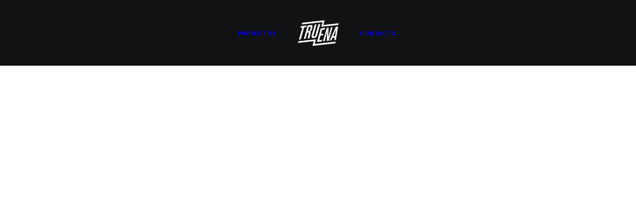

--- FILE ---
content_type: text/html; charset=utf-8
request_url: https://www.google.com/recaptcha/api2/anchor?ar=1&k=6LdpY8oUAAAAAI09zZJ9na-kJZjgWirvobqRyc4b&co=aHR0cHM6Ly90cnVlbmFlc3R1ZGlvLmNvbTo0NDM.&hl=en&v=PoyoqOPhxBO7pBk68S4YbpHZ&size=invisible&anchor-ms=20000&execute-ms=30000&cb=o5o75iwjlgcx
body_size: 48614
content:
<!DOCTYPE HTML><html dir="ltr" lang="en"><head><meta http-equiv="Content-Type" content="text/html; charset=UTF-8">
<meta http-equiv="X-UA-Compatible" content="IE=edge">
<title>reCAPTCHA</title>
<style type="text/css">
/* cyrillic-ext */
@font-face {
  font-family: 'Roboto';
  font-style: normal;
  font-weight: 400;
  font-stretch: 100%;
  src: url(//fonts.gstatic.com/s/roboto/v48/KFO7CnqEu92Fr1ME7kSn66aGLdTylUAMa3GUBHMdazTgWw.woff2) format('woff2');
  unicode-range: U+0460-052F, U+1C80-1C8A, U+20B4, U+2DE0-2DFF, U+A640-A69F, U+FE2E-FE2F;
}
/* cyrillic */
@font-face {
  font-family: 'Roboto';
  font-style: normal;
  font-weight: 400;
  font-stretch: 100%;
  src: url(//fonts.gstatic.com/s/roboto/v48/KFO7CnqEu92Fr1ME7kSn66aGLdTylUAMa3iUBHMdazTgWw.woff2) format('woff2');
  unicode-range: U+0301, U+0400-045F, U+0490-0491, U+04B0-04B1, U+2116;
}
/* greek-ext */
@font-face {
  font-family: 'Roboto';
  font-style: normal;
  font-weight: 400;
  font-stretch: 100%;
  src: url(//fonts.gstatic.com/s/roboto/v48/KFO7CnqEu92Fr1ME7kSn66aGLdTylUAMa3CUBHMdazTgWw.woff2) format('woff2');
  unicode-range: U+1F00-1FFF;
}
/* greek */
@font-face {
  font-family: 'Roboto';
  font-style: normal;
  font-weight: 400;
  font-stretch: 100%;
  src: url(//fonts.gstatic.com/s/roboto/v48/KFO7CnqEu92Fr1ME7kSn66aGLdTylUAMa3-UBHMdazTgWw.woff2) format('woff2');
  unicode-range: U+0370-0377, U+037A-037F, U+0384-038A, U+038C, U+038E-03A1, U+03A3-03FF;
}
/* math */
@font-face {
  font-family: 'Roboto';
  font-style: normal;
  font-weight: 400;
  font-stretch: 100%;
  src: url(//fonts.gstatic.com/s/roboto/v48/KFO7CnqEu92Fr1ME7kSn66aGLdTylUAMawCUBHMdazTgWw.woff2) format('woff2');
  unicode-range: U+0302-0303, U+0305, U+0307-0308, U+0310, U+0312, U+0315, U+031A, U+0326-0327, U+032C, U+032F-0330, U+0332-0333, U+0338, U+033A, U+0346, U+034D, U+0391-03A1, U+03A3-03A9, U+03B1-03C9, U+03D1, U+03D5-03D6, U+03F0-03F1, U+03F4-03F5, U+2016-2017, U+2034-2038, U+203C, U+2040, U+2043, U+2047, U+2050, U+2057, U+205F, U+2070-2071, U+2074-208E, U+2090-209C, U+20D0-20DC, U+20E1, U+20E5-20EF, U+2100-2112, U+2114-2115, U+2117-2121, U+2123-214F, U+2190, U+2192, U+2194-21AE, U+21B0-21E5, U+21F1-21F2, U+21F4-2211, U+2213-2214, U+2216-22FF, U+2308-230B, U+2310, U+2319, U+231C-2321, U+2336-237A, U+237C, U+2395, U+239B-23B7, U+23D0, U+23DC-23E1, U+2474-2475, U+25AF, U+25B3, U+25B7, U+25BD, U+25C1, U+25CA, U+25CC, U+25FB, U+266D-266F, U+27C0-27FF, U+2900-2AFF, U+2B0E-2B11, U+2B30-2B4C, U+2BFE, U+3030, U+FF5B, U+FF5D, U+1D400-1D7FF, U+1EE00-1EEFF;
}
/* symbols */
@font-face {
  font-family: 'Roboto';
  font-style: normal;
  font-weight: 400;
  font-stretch: 100%;
  src: url(//fonts.gstatic.com/s/roboto/v48/KFO7CnqEu92Fr1ME7kSn66aGLdTylUAMaxKUBHMdazTgWw.woff2) format('woff2');
  unicode-range: U+0001-000C, U+000E-001F, U+007F-009F, U+20DD-20E0, U+20E2-20E4, U+2150-218F, U+2190, U+2192, U+2194-2199, U+21AF, U+21E6-21F0, U+21F3, U+2218-2219, U+2299, U+22C4-22C6, U+2300-243F, U+2440-244A, U+2460-24FF, U+25A0-27BF, U+2800-28FF, U+2921-2922, U+2981, U+29BF, U+29EB, U+2B00-2BFF, U+4DC0-4DFF, U+FFF9-FFFB, U+10140-1018E, U+10190-1019C, U+101A0, U+101D0-101FD, U+102E0-102FB, U+10E60-10E7E, U+1D2C0-1D2D3, U+1D2E0-1D37F, U+1F000-1F0FF, U+1F100-1F1AD, U+1F1E6-1F1FF, U+1F30D-1F30F, U+1F315, U+1F31C, U+1F31E, U+1F320-1F32C, U+1F336, U+1F378, U+1F37D, U+1F382, U+1F393-1F39F, U+1F3A7-1F3A8, U+1F3AC-1F3AF, U+1F3C2, U+1F3C4-1F3C6, U+1F3CA-1F3CE, U+1F3D4-1F3E0, U+1F3ED, U+1F3F1-1F3F3, U+1F3F5-1F3F7, U+1F408, U+1F415, U+1F41F, U+1F426, U+1F43F, U+1F441-1F442, U+1F444, U+1F446-1F449, U+1F44C-1F44E, U+1F453, U+1F46A, U+1F47D, U+1F4A3, U+1F4B0, U+1F4B3, U+1F4B9, U+1F4BB, U+1F4BF, U+1F4C8-1F4CB, U+1F4D6, U+1F4DA, U+1F4DF, U+1F4E3-1F4E6, U+1F4EA-1F4ED, U+1F4F7, U+1F4F9-1F4FB, U+1F4FD-1F4FE, U+1F503, U+1F507-1F50B, U+1F50D, U+1F512-1F513, U+1F53E-1F54A, U+1F54F-1F5FA, U+1F610, U+1F650-1F67F, U+1F687, U+1F68D, U+1F691, U+1F694, U+1F698, U+1F6AD, U+1F6B2, U+1F6B9-1F6BA, U+1F6BC, U+1F6C6-1F6CF, U+1F6D3-1F6D7, U+1F6E0-1F6EA, U+1F6F0-1F6F3, U+1F6F7-1F6FC, U+1F700-1F7FF, U+1F800-1F80B, U+1F810-1F847, U+1F850-1F859, U+1F860-1F887, U+1F890-1F8AD, U+1F8B0-1F8BB, U+1F8C0-1F8C1, U+1F900-1F90B, U+1F93B, U+1F946, U+1F984, U+1F996, U+1F9E9, U+1FA00-1FA6F, U+1FA70-1FA7C, U+1FA80-1FA89, U+1FA8F-1FAC6, U+1FACE-1FADC, U+1FADF-1FAE9, U+1FAF0-1FAF8, U+1FB00-1FBFF;
}
/* vietnamese */
@font-face {
  font-family: 'Roboto';
  font-style: normal;
  font-weight: 400;
  font-stretch: 100%;
  src: url(//fonts.gstatic.com/s/roboto/v48/KFO7CnqEu92Fr1ME7kSn66aGLdTylUAMa3OUBHMdazTgWw.woff2) format('woff2');
  unicode-range: U+0102-0103, U+0110-0111, U+0128-0129, U+0168-0169, U+01A0-01A1, U+01AF-01B0, U+0300-0301, U+0303-0304, U+0308-0309, U+0323, U+0329, U+1EA0-1EF9, U+20AB;
}
/* latin-ext */
@font-face {
  font-family: 'Roboto';
  font-style: normal;
  font-weight: 400;
  font-stretch: 100%;
  src: url(//fonts.gstatic.com/s/roboto/v48/KFO7CnqEu92Fr1ME7kSn66aGLdTylUAMa3KUBHMdazTgWw.woff2) format('woff2');
  unicode-range: U+0100-02BA, U+02BD-02C5, U+02C7-02CC, U+02CE-02D7, U+02DD-02FF, U+0304, U+0308, U+0329, U+1D00-1DBF, U+1E00-1E9F, U+1EF2-1EFF, U+2020, U+20A0-20AB, U+20AD-20C0, U+2113, U+2C60-2C7F, U+A720-A7FF;
}
/* latin */
@font-face {
  font-family: 'Roboto';
  font-style: normal;
  font-weight: 400;
  font-stretch: 100%;
  src: url(//fonts.gstatic.com/s/roboto/v48/KFO7CnqEu92Fr1ME7kSn66aGLdTylUAMa3yUBHMdazQ.woff2) format('woff2');
  unicode-range: U+0000-00FF, U+0131, U+0152-0153, U+02BB-02BC, U+02C6, U+02DA, U+02DC, U+0304, U+0308, U+0329, U+2000-206F, U+20AC, U+2122, U+2191, U+2193, U+2212, U+2215, U+FEFF, U+FFFD;
}
/* cyrillic-ext */
@font-face {
  font-family: 'Roboto';
  font-style: normal;
  font-weight: 500;
  font-stretch: 100%;
  src: url(//fonts.gstatic.com/s/roboto/v48/KFO7CnqEu92Fr1ME7kSn66aGLdTylUAMa3GUBHMdazTgWw.woff2) format('woff2');
  unicode-range: U+0460-052F, U+1C80-1C8A, U+20B4, U+2DE0-2DFF, U+A640-A69F, U+FE2E-FE2F;
}
/* cyrillic */
@font-face {
  font-family: 'Roboto';
  font-style: normal;
  font-weight: 500;
  font-stretch: 100%;
  src: url(//fonts.gstatic.com/s/roboto/v48/KFO7CnqEu92Fr1ME7kSn66aGLdTylUAMa3iUBHMdazTgWw.woff2) format('woff2');
  unicode-range: U+0301, U+0400-045F, U+0490-0491, U+04B0-04B1, U+2116;
}
/* greek-ext */
@font-face {
  font-family: 'Roboto';
  font-style: normal;
  font-weight: 500;
  font-stretch: 100%;
  src: url(//fonts.gstatic.com/s/roboto/v48/KFO7CnqEu92Fr1ME7kSn66aGLdTylUAMa3CUBHMdazTgWw.woff2) format('woff2');
  unicode-range: U+1F00-1FFF;
}
/* greek */
@font-face {
  font-family: 'Roboto';
  font-style: normal;
  font-weight: 500;
  font-stretch: 100%;
  src: url(//fonts.gstatic.com/s/roboto/v48/KFO7CnqEu92Fr1ME7kSn66aGLdTylUAMa3-UBHMdazTgWw.woff2) format('woff2');
  unicode-range: U+0370-0377, U+037A-037F, U+0384-038A, U+038C, U+038E-03A1, U+03A3-03FF;
}
/* math */
@font-face {
  font-family: 'Roboto';
  font-style: normal;
  font-weight: 500;
  font-stretch: 100%;
  src: url(//fonts.gstatic.com/s/roboto/v48/KFO7CnqEu92Fr1ME7kSn66aGLdTylUAMawCUBHMdazTgWw.woff2) format('woff2');
  unicode-range: U+0302-0303, U+0305, U+0307-0308, U+0310, U+0312, U+0315, U+031A, U+0326-0327, U+032C, U+032F-0330, U+0332-0333, U+0338, U+033A, U+0346, U+034D, U+0391-03A1, U+03A3-03A9, U+03B1-03C9, U+03D1, U+03D5-03D6, U+03F0-03F1, U+03F4-03F5, U+2016-2017, U+2034-2038, U+203C, U+2040, U+2043, U+2047, U+2050, U+2057, U+205F, U+2070-2071, U+2074-208E, U+2090-209C, U+20D0-20DC, U+20E1, U+20E5-20EF, U+2100-2112, U+2114-2115, U+2117-2121, U+2123-214F, U+2190, U+2192, U+2194-21AE, U+21B0-21E5, U+21F1-21F2, U+21F4-2211, U+2213-2214, U+2216-22FF, U+2308-230B, U+2310, U+2319, U+231C-2321, U+2336-237A, U+237C, U+2395, U+239B-23B7, U+23D0, U+23DC-23E1, U+2474-2475, U+25AF, U+25B3, U+25B7, U+25BD, U+25C1, U+25CA, U+25CC, U+25FB, U+266D-266F, U+27C0-27FF, U+2900-2AFF, U+2B0E-2B11, U+2B30-2B4C, U+2BFE, U+3030, U+FF5B, U+FF5D, U+1D400-1D7FF, U+1EE00-1EEFF;
}
/* symbols */
@font-face {
  font-family: 'Roboto';
  font-style: normal;
  font-weight: 500;
  font-stretch: 100%;
  src: url(//fonts.gstatic.com/s/roboto/v48/KFO7CnqEu92Fr1ME7kSn66aGLdTylUAMaxKUBHMdazTgWw.woff2) format('woff2');
  unicode-range: U+0001-000C, U+000E-001F, U+007F-009F, U+20DD-20E0, U+20E2-20E4, U+2150-218F, U+2190, U+2192, U+2194-2199, U+21AF, U+21E6-21F0, U+21F3, U+2218-2219, U+2299, U+22C4-22C6, U+2300-243F, U+2440-244A, U+2460-24FF, U+25A0-27BF, U+2800-28FF, U+2921-2922, U+2981, U+29BF, U+29EB, U+2B00-2BFF, U+4DC0-4DFF, U+FFF9-FFFB, U+10140-1018E, U+10190-1019C, U+101A0, U+101D0-101FD, U+102E0-102FB, U+10E60-10E7E, U+1D2C0-1D2D3, U+1D2E0-1D37F, U+1F000-1F0FF, U+1F100-1F1AD, U+1F1E6-1F1FF, U+1F30D-1F30F, U+1F315, U+1F31C, U+1F31E, U+1F320-1F32C, U+1F336, U+1F378, U+1F37D, U+1F382, U+1F393-1F39F, U+1F3A7-1F3A8, U+1F3AC-1F3AF, U+1F3C2, U+1F3C4-1F3C6, U+1F3CA-1F3CE, U+1F3D4-1F3E0, U+1F3ED, U+1F3F1-1F3F3, U+1F3F5-1F3F7, U+1F408, U+1F415, U+1F41F, U+1F426, U+1F43F, U+1F441-1F442, U+1F444, U+1F446-1F449, U+1F44C-1F44E, U+1F453, U+1F46A, U+1F47D, U+1F4A3, U+1F4B0, U+1F4B3, U+1F4B9, U+1F4BB, U+1F4BF, U+1F4C8-1F4CB, U+1F4D6, U+1F4DA, U+1F4DF, U+1F4E3-1F4E6, U+1F4EA-1F4ED, U+1F4F7, U+1F4F9-1F4FB, U+1F4FD-1F4FE, U+1F503, U+1F507-1F50B, U+1F50D, U+1F512-1F513, U+1F53E-1F54A, U+1F54F-1F5FA, U+1F610, U+1F650-1F67F, U+1F687, U+1F68D, U+1F691, U+1F694, U+1F698, U+1F6AD, U+1F6B2, U+1F6B9-1F6BA, U+1F6BC, U+1F6C6-1F6CF, U+1F6D3-1F6D7, U+1F6E0-1F6EA, U+1F6F0-1F6F3, U+1F6F7-1F6FC, U+1F700-1F7FF, U+1F800-1F80B, U+1F810-1F847, U+1F850-1F859, U+1F860-1F887, U+1F890-1F8AD, U+1F8B0-1F8BB, U+1F8C0-1F8C1, U+1F900-1F90B, U+1F93B, U+1F946, U+1F984, U+1F996, U+1F9E9, U+1FA00-1FA6F, U+1FA70-1FA7C, U+1FA80-1FA89, U+1FA8F-1FAC6, U+1FACE-1FADC, U+1FADF-1FAE9, U+1FAF0-1FAF8, U+1FB00-1FBFF;
}
/* vietnamese */
@font-face {
  font-family: 'Roboto';
  font-style: normal;
  font-weight: 500;
  font-stretch: 100%;
  src: url(//fonts.gstatic.com/s/roboto/v48/KFO7CnqEu92Fr1ME7kSn66aGLdTylUAMa3OUBHMdazTgWw.woff2) format('woff2');
  unicode-range: U+0102-0103, U+0110-0111, U+0128-0129, U+0168-0169, U+01A0-01A1, U+01AF-01B0, U+0300-0301, U+0303-0304, U+0308-0309, U+0323, U+0329, U+1EA0-1EF9, U+20AB;
}
/* latin-ext */
@font-face {
  font-family: 'Roboto';
  font-style: normal;
  font-weight: 500;
  font-stretch: 100%;
  src: url(//fonts.gstatic.com/s/roboto/v48/KFO7CnqEu92Fr1ME7kSn66aGLdTylUAMa3KUBHMdazTgWw.woff2) format('woff2');
  unicode-range: U+0100-02BA, U+02BD-02C5, U+02C7-02CC, U+02CE-02D7, U+02DD-02FF, U+0304, U+0308, U+0329, U+1D00-1DBF, U+1E00-1E9F, U+1EF2-1EFF, U+2020, U+20A0-20AB, U+20AD-20C0, U+2113, U+2C60-2C7F, U+A720-A7FF;
}
/* latin */
@font-face {
  font-family: 'Roboto';
  font-style: normal;
  font-weight: 500;
  font-stretch: 100%;
  src: url(//fonts.gstatic.com/s/roboto/v48/KFO7CnqEu92Fr1ME7kSn66aGLdTylUAMa3yUBHMdazQ.woff2) format('woff2');
  unicode-range: U+0000-00FF, U+0131, U+0152-0153, U+02BB-02BC, U+02C6, U+02DA, U+02DC, U+0304, U+0308, U+0329, U+2000-206F, U+20AC, U+2122, U+2191, U+2193, U+2212, U+2215, U+FEFF, U+FFFD;
}
/* cyrillic-ext */
@font-face {
  font-family: 'Roboto';
  font-style: normal;
  font-weight: 900;
  font-stretch: 100%;
  src: url(//fonts.gstatic.com/s/roboto/v48/KFO7CnqEu92Fr1ME7kSn66aGLdTylUAMa3GUBHMdazTgWw.woff2) format('woff2');
  unicode-range: U+0460-052F, U+1C80-1C8A, U+20B4, U+2DE0-2DFF, U+A640-A69F, U+FE2E-FE2F;
}
/* cyrillic */
@font-face {
  font-family: 'Roboto';
  font-style: normal;
  font-weight: 900;
  font-stretch: 100%;
  src: url(//fonts.gstatic.com/s/roboto/v48/KFO7CnqEu92Fr1ME7kSn66aGLdTylUAMa3iUBHMdazTgWw.woff2) format('woff2');
  unicode-range: U+0301, U+0400-045F, U+0490-0491, U+04B0-04B1, U+2116;
}
/* greek-ext */
@font-face {
  font-family: 'Roboto';
  font-style: normal;
  font-weight: 900;
  font-stretch: 100%;
  src: url(//fonts.gstatic.com/s/roboto/v48/KFO7CnqEu92Fr1ME7kSn66aGLdTylUAMa3CUBHMdazTgWw.woff2) format('woff2');
  unicode-range: U+1F00-1FFF;
}
/* greek */
@font-face {
  font-family: 'Roboto';
  font-style: normal;
  font-weight: 900;
  font-stretch: 100%;
  src: url(//fonts.gstatic.com/s/roboto/v48/KFO7CnqEu92Fr1ME7kSn66aGLdTylUAMa3-UBHMdazTgWw.woff2) format('woff2');
  unicode-range: U+0370-0377, U+037A-037F, U+0384-038A, U+038C, U+038E-03A1, U+03A3-03FF;
}
/* math */
@font-face {
  font-family: 'Roboto';
  font-style: normal;
  font-weight: 900;
  font-stretch: 100%;
  src: url(//fonts.gstatic.com/s/roboto/v48/KFO7CnqEu92Fr1ME7kSn66aGLdTylUAMawCUBHMdazTgWw.woff2) format('woff2');
  unicode-range: U+0302-0303, U+0305, U+0307-0308, U+0310, U+0312, U+0315, U+031A, U+0326-0327, U+032C, U+032F-0330, U+0332-0333, U+0338, U+033A, U+0346, U+034D, U+0391-03A1, U+03A3-03A9, U+03B1-03C9, U+03D1, U+03D5-03D6, U+03F0-03F1, U+03F4-03F5, U+2016-2017, U+2034-2038, U+203C, U+2040, U+2043, U+2047, U+2050, U+2057, U+205F, U+2070-2071, U+2074-208E, U+2090-209C, U+20D0-20DC, U+20E1, U+20E5-20EF, U+2100-2112, U+2114-2115, U+2117-2121, U+2123-214F, U+2190, U+2192, U+2194-21AE, U+21B0-21E5, U+21F1-21F2, U+21F4-2211, U+2213-2214, U+2216-22FF, U+2308-230B, U+2310, U+2319, U+231C-2321, U+2336-237A, U+237C, U+2395, U+239B-23B7, U+23D0, U+23DC-23E1, U+2474-2475, U+25AF, U+25B3, U+25B7, U+25BD, U+25C1, U+25CA, U+25CC, U+25FB, U+266D-266F, U+27C0-27FF, U+2900-2AFF, U+2B0E-2B11, U+2B30-2B4C, U+2BFE, U+3030, U+FF5B, U+FF5D, U+1D400-1D7FF, U+1EE00-1EEFF;
}
/* symbols */
@font-face {
  font-family: 'Roboto';
  font-style: normal;
  font-weight: 900;
  font-stretch: 100%;
  src: url(//fonts.gstatic.com/s/roboto/v48/KFO7CnqEu92Fr1ME7kSn66aGLdTylUAMaxKUBHMdazTgWw.woff2) format('woff2');
  unicode-range: U+0001-000C, U+000E-001F, U+007F-009F, U+20DD-20E0, U+20E2-20E4, U+2150-218F, U+2190, U+2192, U+2194-2199, U+21AF, U+21E6-21F0, U+21F3, U+2218-2219, U+2299, U+22C4-22C6, U+2300-243F, U+2440-244A, U+2460-24FF, U+25A0-27BF, U+2800-28FF, U+2921-2922, U+2981, U+29BF, U+29EB, U+2B00-2BFF, U+4DC0-4DFF, U+FFF9-FFFB, U+10140-1018E, U+10190-1019C, U+101A0, U+101D0-101FD, U+102E0-102FB, U+10E60-10E7E, U+1D2C0-1D2D3, U+1D2E0-1D37F, U+1F000-1F0FF, U+1F100-1F1AD, U+1F1E6-1F1FF, U+1F30D-1F30F, U+1F315, U+1F31C, U+1F31E, U+1F320-1F32C, U+1F336, U+1F378, U+1F37D, U+1F382, U+1F393-1F39F, U+1F3A7-1F3A8, U+1F3AC-1F3AF, U+1F3C2, U+1F3C4-1F3C6, U+1F3CA-1F3CE, U+1F3D4-1F3E0, U+1F3ED, U+1F3F1-1F3F3, U+1F3F5-1F3F7, U+1F408, U+1F415, U+1F41F, U+1F426, U+1F43F, U+1F441-1F442, U+1F444, U+1F446-1F449, U+1F44C-1F44E, U+1F453, U+1F46A, U+1F47D, U+1F4A3, U+1F4B0, U+1F4B3, U+1F4B9, U+1F4BB, U+1F4BF, U+1F4C8-1F4CB, U+1F4D6, U+1F4DA, U+1F4DF, U+1F4E3-1F4E6, U+1F4EA-1F4ED, U+1F4F7, U+1F4F9-1F4FB, U+1F4FD-1F4FE, U+1F503, U+1F507-1F50B, U+1F50D, U+1F512-1F513, U+1F53E-1F54A, U+1F54F-1F5FA, U+1F610, U+1F650-1F67F, U+1F687, U+1F68D, U+1F691, U+1F694, U+1F698, U+1F6AD, U+1F6B2, U+1F6B9-1F6BA, U+1F6BC, U+1F6C6-1F6CF, U+1F6D3-1F6D7, U+1F6E0-1F6EA, U+1F6F0-1F6F3, U+1F6F7-1F6FC, U+1F700-1F7FF, U+1F800-1F80B, U+1F810-1F847, U+1F850-1F859, U+1F860-1F887, U+1F890-1F8AD, U+1F8B0-1F8BB, U+1F8C0-1F8C1, U+1F900-1F90B, U+1F93B, U+1F946, U+1F984, U+1F996, U+1F9E9, U+1FA00-1FA6F, U+1FA70-1FA7C, U+1FA80-1FA89, U+1FA8F-1FAC6, U+1FACE-1FADC, U+1FADF-1FAE9, U+1FAF0-1FAF8, U+1FB00-1FBFF;
}
/* vietnamese */
@font-face {
  font-family: 'Roboto';
  font-style: normal;
  font-weight: 900;
  font-stretch: 100%;
  src: url(//fonts.gstatic.com/s/roboto/v48/KFO7CnqEu92Fr1ME7kSn66aGLdTylUAMa3OUBHMdazTgWw.woff2) format('woff2');
  unicode-range: U+0102-0103, U+0110-0111, U+0128-0129, U+0168-0169, U+01A0-01A1, U+01AF-01B0, U+0300-0301, U+0303-0304, U+0308-0309, U+0323, U+0329, U+1EA0-1EF9, U+20AB;
}
/* latin-ext */
@font-face {
  font-family: 'Roboto';
  font-style: normal;
  font-weight: 900;
  font-stretch: 100%;
  src: url(//fonts.gstatic.com/s/roboto/v48/KFO7CnqEu92Fr1ME7kSn66aGLdTylUAMa3KUBHMdazTgWw.woff2) format('woff2');
  unicode-range: U+0100-02BA, U+02BD-02C5, U+02C7-02CC, U+02CE-02D7, U+02DD-02FF, U+0304, U+0308, U+0329, U+1D00-1DBF, U+1E00-1E9F, U+1EF2-1EFF, U+2020, U+20A0-20AB, U+20AD-20C0, U+2113, U+2C60-2C7F, U+A720-A7FF;
}
/* latin */
@font-face {
  font-family: 'Roboto';
  font-style: normal;
  font-weight: 900;
  font-stretch: 100%;
  src: url(//fonts.gstatic.com/s/roboto/v48/KFO7CnqEu92Fr1ME7kSn66aGLdTylUAMa3yUBHMdazQ.woff2) format('woff2');
  unicode-range: U+0000-00FF, U+0131, U+0152-0153, U+02BB-02BC, U+02C6, U+02DA, U+02DC, U+0304, U+0308, U+0329, U+2000-206F, U+20AC, U+2122, U+2191, U+2193, U+2212, U+2215, U+FEFF, U+FFFD;
}

</style>
<link rel="stylesheet" type="text/css" href="https://www.gstatic.com/recaptcha/releases/PoyoqOPhxBO7pBk68S4YbpHZ/styles__ltr.css">
<script nonce="vYJNI9UlJIk_0GB54TeDMA" type="text/javascript">window['__recaptcha_api'] = 'https://www.google.com/recaptcha/api2/';</script>
<script type="text/javascript" src="https://www.gstatic.com/recaptcha/releases/PoyoqOPhxBO7pBk68S4YbpHZ/recaptcha__en.js" nonce="vYJNI9UlJIk_0GB54TeDMA">
      
    </script></head>
<body><div id="rc-anchor-alert" class="rc-anchor-alert"></div>
<input type="hidden" id="recaptcha-token" value="[base64]">
<script type="text/javascript" nonce="vYJNI9UlJIk_0GB54TeDMA">
      recaptcha.anchor.Main.init("[\x22ainput\x22,[\x22bgdata\x22,\x22\x22,\[base64]/[base64]/[base64]/[base64]/[base64]/[base64]/KGcoTywyNTMsTy5PKSxVRyhPLEMpKTpnKE8sMjUzLEMpLE8pKSxsKSksTykpfSxieT1mdW5jdGlvbihDLE8sdSxsKXtmb3IobD0odT1SKEMpLDApO08+MDtPLS0pbD1sPDw4fFooQyk7ZyhDLHUsbCl9LFVHPWZ1bmN0aW9uKEMsTyl7Qy5pLmxlbmd0aD4xMDQ/[base64]/[base64]/[base64]/[base64]/[base64]/[base64]/[base64]\\u003d\x22,\[base64]\x22,\x22TxNPNcKLwqDDqGhfeGw/w5EKJmbDvnHCnCliacO6w7MIw4PCuH3DjlrCpzXDnHDCjCfDl8KtScKcaAoAw4A2Myhpw64Bw74BB8KPLgEIV0U1CCUXwr7CoEDDjwrCpcOcw6EvwoEmw6zDisK2w4dsRMOGwpHDu8OEPyTCnmbDgcKPwqA8wowkw4Q/AHTCtWBpw6cOfybCosOpEsOScnnCulwyIMOawqQRdW84DcODw4bCvh8vwobDtMKGw4vDjMOzJxtWWsK4wrzCssOkTj/Cg8Obw5PChCfClsOYwqHCtsKVwohVPjrChsKGUcOHUCLCq8K7wonClj8LwonDl1wowpDCswwNwpXCoMKlwpx2w6QVwqHDs8KdSsOewrfDqidUw4Eqwr9Gw5LDqcKtw6kHw7JjAsOgJCzDhGXDosOow4U7w7gQw68Cw4ofehZFA8KUMsKbwpU/MF7DpxTDmcOVQ3c1EsK+J3Zmw4siw5HDicOqw77Ck8K0BMK2TsOKX07DvcK2J8KKw4jCncOSOMOPwqXCl2vDuW/[base64]/wqsaTy7CiWnClmDClFzCo8OydELCjU9RbsKLeCPCjsOWw6AJDDhxYXl9BsOUw7DCi8O8LnjDiwQPGlccYHLCgCNLUhAvXQUCe8KUPnPDjcO3IMKDwp/DjcKsdnU+RQDCtMOYdcKcw5/Dtk3DtEPDpcOfwrHCpz9YM8KJwqfCghbCinfCqsKQwqLDmsOKUklrMFfDokUbSS9EI8OowprCq3hwU1ZzRhvCvcKcc8OTfMOWAcKcP8Ojwrp6KgXDusOeHVTDg8K/w5gCCMOVw5d4wpPCnHdKwpHDqlU4PsOEbsOdQcOgWlfClVXDpyt5wq/DuR/CoXUyFVLDgcK2OcOiSy/DrGh6KcKVwqx8MgnClTxLw5pAw7DCncO5wpl5XWzCvB/CvSgtw5fDkj0dwpXDm19nwrXCjUlCw7LCnCs8wpYXw5c8wrcLw51Ew5YhIcKKwojDv0XCssOAI8KEUsKYwrzCgTNrSSEKY8KDw4TCpcOGHMKGwplywoARIThaworCkWQAw7fCoF4bw57Cs3p4w6Acw7XDjiYNwq4Fw4HClcK/XErDiwh1b8ORXMKWwpzCmcOSRAMuEsO5w4zCri3DkcKkw5XDhcOuRsOsCiwscRQ3w7bCjE1Kw6rDscKqw5tBwo8dwprCnBXCm8KQVsKOwpFaXhMjOMOUwoMHw7rCmsO/[base64]/Cq8KUw4TDgcKtf8OnwqIgwrTClMKXGnoTZQQ8IsKlwo/Co0jDrlTCtQspwqYYw7XClcOQCMKjMDnDhGM9WcOLwqHCh2Bwb1ktwrvCpQV/w7QVS23DtDfCq0QoEMKuw6TDh8KZw4oXRn/[base64]/MCHDucKzwpEowr/[base64]/wrVTw5TCjsKbwobCrxIYK8Orw6HCjcKcw688XcOqVy7CqsO8IX/DpsKMbsOlagZwB05Cw7Jje3hWEcOTO8Osw6nCtsKIw5kOVsOMZMKWKBFfAsKNw5TDmnvDn3PCoV/CllhWHsKyXMOYw7ZJw7MMwpdTEgzCtcKCWyXDrcKkUMKgw6tyw4pIL8K1w7XCscO6wo3DkiLDr8KCw6DCrsKeSk3CjmcfesOFwr/[base64]/OsKEwrbDvAh0wqxjw6JIOkzCmWzDqMOEFcO/[base64]/CtsK4eSHDumwge8OEw6nCrsKiw7jCv8Ocw5Vzw5PCk8OswpJQw4rDsMOtwpjCo8OwWA4hw5nCjsOmw7vDgCwNPARvw5/Dm8KKG2zDolPDlcOecFHCncOzY8OJwqXDmMOdw6PCtsKMw4dTw5Mnwo5kw7HCpUvCh3XCsVHDlcKOwoDDjxQ/w7VYZcK3ecKwJcOkw4DCgcKdLcOjwrdlG1hCC8KFEMOnw7Q+wphPS8K6wrw2Sypew4t2WcKzwpQJw5XDrUlEbATDsMOPwoTClcOHLz3Cr8ODwpNrwp8mw6NeJMKnZmdHIsO5asKoWcOJLQ/DrDE/w5bDhH8Pw5ddwrEEw6bCmW8mMsOKwp3Djk4jw6bCg1rDjcKZFmzDu8OeN0UgRFkKCcOVwrnDryLCpMOpw5DDpVLDh8OoQRzDmAoQwp5gw6hLwp3CkcKJwrUIMcKjfD/CkR/CpDbCmD7DoFEkwpzDn8KuY3EWw482P8O1wpYBIMOvb0kkfcOScMKGTsO8w4HDn0DCrlNtAcO0HkvCv8OfwoHCvElqwpRLKMOUBcOGw7HDjxZIw6XDgV4Fw6XCpMKzw7PDgcOiwoPCk3HDjSlZw6LCmAHCu8OTJ0cZwojDn8KUI2HCmsK/w5sEKx/DpFzCkMKzwrPCiT8AwrXCkjLDtMO1wpQowqMAw73DukIZFMKLw6XDlnoBO8Odd8KNJA3DiMKOZzbCg8K/w44ww4MsMATCiMOLwqggDcOPwpMgQ8OvEMOqFMOCITR0w70wwrNnworDpUvDtTnCvMO4wonCjcOgM8ONw43CpQ7Di8OoYsOFFmElCGY0HsKCwo/CrAMJw7PCqH3CqgXCoFhswrXDjcKYw60qHEgiworCtnnDisKRCB8tw41uPsKcw7UUw7djw5TDtkXDkmpyw7kgwqU9wpPDhMOswqvDiMOdw5k/NMORw7fDgDDCmcO8cQPCk0rCmcObGQ7Cq8KvRVPCosO7w44sUQtFwqTDkl1oY8KpUMKBwqLCozXDisKLe8Kxw4zDrhFiWhHDggHDtsKnw6ldwqfCgcOWwpfDmQHDssKAw7HCnBIowoPCuz3DssKVHycpGz7Ds8KCe3fDnsKhw6QMw4nDjBkSw4Rowr3CoR/DpsKlw6TDt8OjQ8ODCcOFd8OUA8OEwphfE8OCw6zDo0NdcsO9N8KeRsONKMONHCDCq8K5wr4/ABnCkCjDpMOPw5fDiyYNwrhXwpjDhQHCpHNYwr/DuMKWwrDCg0Vow71SD8KhMMOLwp5caMKRFGs9w4rCmzjDqcOZwpAYD8O7Bno7wqAQwpY1JxfDuBY+w5wPw4pOw5/Dv3PCuUFww5bDjTcjCHLCj1BPwq7Dm0rDj0XDm8KBXkUow4zCuiDDgkvDr8K1w4TCocKWw6l0wrR/BHjDg3J4wqjDvcKIIsK2woPCpsK/wqc2CcO1JMKHwqsZw41+dEAwcxrDk8Oaw7nDvgTDi0bDtkvCin8iRX07aRzCqMKnUB8/w7vCpcO7wqEkB8K0wrcIUXfCkWEIworCu8Ofw4/Cv0wdQEzCq1VAw6oUG8OAw4LCliPDkcKPw7cVwpRPw5Jxw7ZdwrPCp8OnwqbChcOaDcKGw69lw4/CtgYuesO9DMKtwqfDtsKvwq3ChcKOQcKZw5zDvC9Ew6I8wrAMeUzDq1TDt0ZkQiBVw6ZDYcKkEcKow68VFMOUNcKIfS4Yw5jCl8Kpw6HDlXXDmhnDuXB/w4oNwqtBwqDDkiIhwozDhQpuHsOGwo0uwqzCg8Klw64KwpYaPcKkc0rDpEoKJsKEMWAXwrzChcK8aMO4bSEKw7tuTsKqBsKgw456w7jCrcO4UxIew68+wqjCnQ7ChcOUacOgPRPDrcOgw4B6w7wGwqvDuHnDmkZaw7IbDg7DsCAoNMOfwq/Cu3g0w67CtsO/fkAKw4nCo8O4w63DlsOvfjFcwpkowqzCizRifhHDt0DCicOsw7bDrz0KI8OeD8OmwrzCkGzClgPDvMKfFlgDw7h5FXHDnMOEVcO7wqzDgWfCkMKdw4Z4anRiw7zCo8O5woozw4LCoGLDhifDuVw3w6/[base64]/Do8Ojw5dmKcK3Gh8CI8K0fMOGw4zDk0gSPMOWQsOdw6/CtkbCiMO/[base64]/DpsOdwrHDsho6HMKeG8KcYMO4w6M+csKGCMKew7nDph/CmMKPwoFiwprDtjk/[base64]/CtQ1Lw7wswpHDjUh4wphFFUTCmMKXwpszP3QuwoDCi8OlS31WN8K3w6Qqw5ZPNTAGSsOhw7RaDkx/[base64]/CicObw5AubRzDmXppNVwkw6Mew6tvwpTCnmfDkU4dIS7DgMO2UFXCvxTDq8KxIBTClMKbw4nCnsKoOBtzImV5FsKbw5YHFxPCnVxJw6LDrnx9w4EBwoXDjsORAcOlwp7DjsO2IH/Cg8K6HsOUwoA5wqDCgMKhSGzDhXpBw43DsW9ee8KdSRxmw4fCm8Ouw7fDlcKoHivCgz0kM8OCDsKscsODw4xmHTjDsMOUwqfDgMOmwoHCjcKiw6oaT8O8wozDmMOUWzTDocKSdMOfw7Qnw4fCvcKOwqFPMMOrc8O9wr0TwrDCn8Kofn7DkcKfw7/[base64]/Du1M5bRnDmcKGDsKwFTVvwpc2DsKkw75pcnQ3GsOaw67DuMOOESBxwrnDvMKXMA0AccK5VcOSeR3DjGICwrjCisKgwoUgfC3DpsK+fMKXFnvCiALDpcK0Y0xjGB7CnMK/wrc1wps9N8KRZMO9wqfCmMOVPktTw6Fdc8OKD8KWw7PCpkBNMcKpwoFmFB8ZBcOYw5/Cm1XDp8Ogw5jDh8K7w5zCiMKiEMK7RhIiZUfDksKAw6IHEcOgw7PCl03CscOZw5nCoMKHw7DDusKXw7fCpcK7wqM9w75Cw6zCmsKuQ1rDjcOFMhZzwoo4PjAVw6bDp3/Cl1bDp8O8w5MVZjzCqSBKw4nCqnTDlsKERcKtXMKjXi7Cp8OeDG/Cg2ZoecKVfcKmw5gRwpQcOz95w4xAw5MDEMOzTsK+w5R+DMKiwpjChMKjI1RFw4ZVwrXCshx5w5PDqsKxEyjDpcK9w4EjHsO0EsKmw5PDhMOQA8OrUCJLwpI5IMOWZsK3w5TDg1thwq1FIBVFwo/DhsKfIsOZwp1Yw5rDscOowobChSB8CMKuW8OkIx/DoAbCq8OOwr3DqMK0wr7DisOWMHBfwq0jRDIyR8OmYD/[base64]/wqA5w6YVOsObPMKMwrR3D8KQwqbDpsOpw616w4Zvw7khwoFiG8O1wpprEDvDsQAYw6LDkSnDn8OfwoguFn3CrhZkwrogwps8JcOpQMOTwqgDw7Zfw6pZwq5gIkfDtjHDmBHDsm0hw5fDs8OmHsOQw7XDmMOMwrrDsMKlw5/Do8Kuw4/CrMOfAzINc2ojw73CiUtHLMOfPcORLcOZwr0NwrzDvwxEwqxIwqlKwohyRTclw5ggeloQGMKTAcOqHHpww5HDqsOzwq3DjSo/L8OGGDDDs8OqV8KxA0vDv8O8w5kZfsKfEMKow7h1MMOyV8KMwrIow7Mfw63DscOmwrDDiAfDv8Kmw4JCfsK3PsOeZcKrF0TChcOaUy53cwslw4xJwrfDhcOQwq8ww7nCkzQEw7fCvcOewq/[base64]/Dn8KLLMOFw55+wqPCr8KXw5XCgnxywqrCvcKHBcKbw5LCqMK5K2XCtkXDt8Kiw6DDjcKVYcOORQvCrcK/wqrDkgfCl8OfLx7CmMK/Y1gew41jw7DDr0zDtXLDjMKQw6cEIXLDr0vDv8KBO8Oac8OBV8OGfgTDh2Yowr5AZsOOMAVgOCgXwozCkMK6LmXDjcOCw57Di8OsdVM/Vm/DpsKxQMOPensMKUBBwoLCvxt1wrXDmcOUGSoLw4DCs8OzwoNHw5JDw6vCuV1kw4pYPgxkw5TDtcK/wqfCp0jDmzFlLcKzecK6w5PDscOXw6RwPSBlOSMTZcOrccKgCcOcBHbCgsKod8KYKcOHwoHDsBzCgwgCfV04w6HDs8OMSBXCjMKhc23CtMK9RTHDtg/DuV/[base64]/w67CqMO4QlnDr2t4wrHCowxHw78feMOMeMKELS8xwrNYVsOEworDqcKRH8OyecKHwqcZMmXDj8Kuf8KDAcK5Y34gw5Ubw78ZTMORwr7CgMOcwqFHIMKXZiQmwpNIw43CqHbCr8KFwpg/w6DDmsKbAMOhXMKyQlJgwrhOcDPCjsKaX3tHw7nCqcKpY8O9PiLCnHrCuRgwcMK0RMO/dcK9LMO3XcKWH8Kxw7DClSPDr1/DmcOTWkXConrCoMKEfsKBwqPDm8KBw7dZw7PCu2VWH3fClMOPw5nDhhTDq8KywotDIcOgEsKyR8KHw7k2w77DiW3CqWvCvnXDiyjDhBbCpsOUwqRpw5zCvcOCwr1FwppPwroVwoAxwqTDhcKBeEnDkyjCnjDCo8O1e8OlHcKqBMOAb8OlAcKALD98Xj/CtcK/TMO7w6k1bQcEJ8OHwp5uG8OvA8O2GMKRwr/DqsOaw4wLR8O6TBTDthHDkHfCgFjCpkd/wocpbVYYD8KUwrjDkiTDg2g3wpTCsmHCpMKxRsK/wq8qwonCvMOFwqQjwpLClcKjw7B7w5ZrwoDDhcOfw4/DgWbDlBfCmMOaKWfCisKHCMKzworClm3CksKdw4BZLMKRw40tJcO/WcKdwowYAcKGw4DDlcOQfmvCrirCuwU0wqMmCE5od0fDrkPCt8OePQ13w4sMwr99w5vDj8Kaw6lZI8Kow4otw6YawrbCvAjDiHLCssOqw7TDv0rCs8OHwpHCqwjCrsORTcK0Hw/CgAzCo3LDhsOvc3FrwpvDucO0w4NeeChfwoHDn2fDhsKJVxHClsO6w4LCk8K0wrTChsKlwpswwovDuULCvg3DvUXCt8KCABbDqsKND8OtQsOcTlFnw7LCgETDgi8xw5/DiMOawoJVC8KOCgJTPsKVw7UxwonCmMO4OsKrWhRnwoPDuHnDrHoKKCPDnsOcw41Rw7ALw6zCiU3Cj8K6acOcwqUODsOVOsKyw5bComcuAsO9TVLCqirDiC44YMOaw7PDvk9ybcOawoMWLcOQbEnCvcOEHsKjTcOCO2LCpcO1P8O/B0I/Z2vDmsKrIMKDwqBGDHNIw7ICXsK8w5jDpcOyFcKMwqhCSmDDrEnCgXBTMcKvHsOdw5PDqDrDqMKRTMOoLHzDrcOZOBtISz/CgjTCucOuw67DoRnDl19Rw6tOeUkBNQNja8KSw7LDoQHCpGbDrcOcwrEow54vwr4dIcKLZcOmw7lLXDwZZnDCp089XsKJwqldwq3DsMOvTMK1w5jCksOXwpfDj8OGPMKow7d1QsO2w57CvcKqwpPCqcO+w7U+VMKlfMOOwpfDuMK/w6ocwqLDhsOaGTYmAkF4w7NxVHoqw7YGw5U3RGjCvsKQw7J0wpRMRD3CrMOoTA/[base64]/CvMKFw4/DksKawojDullGe0ZiGsKJIFZRwotCcsOewpVQJ2o7w5bCpwIEKmQqw7nChMOiRcOew7tpwoBTw7UEw6HDuU5iehF7GmhtX07DusOefxcdfEHDomzCigTDjsOJNVJAJhM6ZcKGw57DjVZJIxkzw5DCnMO7PMOsw7gVbcOkHmkTNw/[base64]/[base64]/[base64]/CpsODDxjDssKoJsOawo4OwpkLX8ONwrbCuMOkLsOZNn3DmsKrG1JFEnXDumYBw7IHw6fDs8KdZsKYccK1wopmwrsUGEhdHA/[base64]/[base64]/CncKjw7vDtyzDmDTDo8K7ASTCr8KuXsKWY8KWRcOlbDXDs8KdwpdkwrXDmk1HRnjCncOXw6lwccKzMWfCjkLDj3g+wr1JSzJnwrEoJcOqJ3/DtC/ClMO/w5FRwpAiw6bCh3TDscKIwpF9wqZMwoJmwosTFQ/[base64]/wr/CuGLDjcOACMOoC1zDlm4SwozDvsKQS8OZwqTCsMO8w5LDtAkAwp7CsjgzwpkNwrAMwqTCicOxFEjDhHpAEAAnZxFPHsOBwp0HAcKow556w6vDsMKrRMONwrhePXocw5hQEy9hw75jHcO4CSkZwpvDrcOowr0UXMKwOsObw5jCncOcw7N/wrPDk8O6McKlwqnDgTbCnjYxIsOadTHCpGDCi2wLbEnCisK6woUXw4pUd8OGbTfCnMKpw6/[base64]/Cln/DksK/[base64]/w6TCsBEfwpYbAcO1w5cbwrYmwqfDo1/[base64]/Du8KuwrvCjcOpX8ObwpjDmVDChmLCukVUw6nDkXLCvsK0HWcDQMOOw5HDljg/[base64]/[base64]/[base64]/Cg8Kzd8OSw63CohvCrgYUAcOpbcKlw4TDmybDmsOEwrfCgsKDw5gDBiDDhcO1AFN/SsK+wrMJw6A7wq/[base64]/w6PDszrCgkDCpsOHAGjDpcO/w7bDmMOBaHHCmsOBw58eRU3ChsKhwrFhwpTCiApcTmXDhjfCsMOJbBfCicKYcG56I8OFHMKGIMKdwpgHw7PCuSV3OsKQAsOyBMKlHMObXzTChE3Cpg/DvcKWOcKQG8KUw78lVsOcaMO7wpw+wocAKX85Q8OHWR7CisK0wrrDi8Kcw47CpsO3JcKoasOQfMOtGcOWwqh0wpDCkg7CnmJ2R1vCtcKOJWvDvzQKdEnDoEwbwqk8BMO8UGPChQA5wqJtwoLCvx/Dh8ODw6l/w7gBw7gaURjDmsOkwqBZcWhcwpTCrxnCqcOPA8OlWcOdwoDCljZYJAkjVjvCiETDsn3DqW/Dnl8ofSI/cMKvKRbCqEDDkEfDkMKXw5vDqsOEbsKHw6IUIMOoHsOdwp/CqjzClVZvL8KAwqcwU2RDYEIQesOnWW/DtcOhw6A6wp55w75EKg3DhSDCk8OJw5XCs34yw4TCkFBRwofDjRbDq0ohGhjDvcKVwqjClcKXwqNiw5/DihfChMOkw7vDqkTCpCDDtcOyTCAwK8OSw4ICwqPCnnoVw6BEwpA9K8OIw6wbdwzCvcKUwpU6wqs6dcOhMsOwwqt1wpJBw4NUw5rDjRDDkcOJZ0jDkgFQw6TDrMONw5hmKB/[base64]/Dj8O8w69rM8OiACoQLsKvV0pew7MbwrnDplJzYnPDpgXDicKgBsKIwrrCv2NYacOawqdVcMKBGD3Dm2wxOWgOeFzCrsOCw4PDmMKFwpHDhsOSW8KDRVUVw6DDgl1LwotuTsK/Yy/CgMK4wonCoMOew6XDmsO1BsKLK8O2w4DCoAnCrMKuw7RJRElvwpjCnsOFcsOOIcKLH8KqwpY8EloqEitqdm7DrCfDh1PCgMKlwr/ClmnDmsOOQcKLYcO1MTcdwrJMLk0twqI5wp/CqMOcwrJdSGzDucOIwrPCvB/[base64]/DncKNbsKew4MRw6IJw6pRF8K3wqNtwrI8XF3CrVnCpsONU8OSw5PDvU7CpitYc2nDuMK+w7fDusOww4/CtMO4wr7DgRPCrUo5wrNuw4rDksKzwqbDnsOfwovCj1HDn8ONM0tgYS0Dw7fDuTHDvcKTXsOlCsOJw7fCvMONNMKOw6nClUzDhMO0Y8OMEA/Cun0ywr9twrElS8O0wozCkj4Bwq9/OTBiwpvCt3HDncKSB8O2w5zCqXkPC3nCmgtbRhXDu0VRwqEpU8Ouw7BwVsKFw4kNw7UHRsKYP8OxwqbDvsKFw4tQOVvDvQLCjHcGBmw/w6Q4wrLCgcKjw6sbW8Oaw6zCmCPCiWrDgADCvMOqwqR4w4/CmcOxZ8OwNMKRwp4Lw701bUvCs8ObwrPCqMOTJWPDpsKmwq/[base64]/[base64]/[base64]/DnB5awrTCgsKvwoPDtMKow4/DjMKIw4Yxw7PCvRXClsKoV8Ocwrhsw5ZXwrtRGcO8Zk7Dp01Cw4PCsMODQFzCpysYwr8VKMKnw6XDnG3CoMKic0DDjsK8XjrDosOcIRfCoRDDvSQMd8KJw74Kw7bDljLCg8K9wqTCvsKkQcOEwpJkwoPCs8OMwpwFwqXCscKpbsKbw4BLasK/ZV9WwqDCgcO4wrFwC2vDiR3CiyQoJwNOw6/DgMORwrDCssKrZsK2w5vDmmsnCcK+wrtOw5nCjsKoBBDCo8KFw57DmjYYw4PCsk42wq8xKcK7w4x/CsOnbMKMLsKWCMOLw4bDhzfChcO1SCpAYVXDjsKZEcKHEGpmWAIvwpFUw7N1KcOhw4ESNDB5OMKPZMOWw6LCuSPCusOMw6bCri/CoWrDr8OVWsKtwpkWdcKoZ8KYUUnDhcOuwpbDiFl7wobCk8KcGyHCpMKjwpDCjlPCgcKpZW1uw4NsDsOswqIHw7/[base64]/d8Osw7nDkh7Dqw/Cm8ONwrwTwpbCl1XDrcKPY8O+ODvDgcO7D8OnIcOgw5wmw4xAw4tdWETCqW7ClAjCjcKvBwVvVT/Crld3wq4GPV3CuMK8YB1CKMKyw7Zrw7LClVjDsMK+w6ppwoLDicO9wok+VcOYwotTw5PDucOzel/CkjDCjMOTwrNkdg7ChcO4GQTDsMOvdcKuag9JcMKFwqzDvsK2NlHDtMKCwpczZGjDrcOzCQfCmcKXbivDtMKxwo9ywr3Dqk7DlChAw6w5FsOuwpF3w7JkH8OwfVQUTXY+DMKCRngvT8OMw5oReD/DgFzCvS9cSTYewrLClsK5TcKRw49rH8KnwqMJdBjDiEPCvmgMwqltw7nDqS7ChsK5wrzDkw/[base64]/[base64]/Cj8OCwrBgwoAHwrAHw7fDs8KTw73DiX/[base64]/A0jDpcOVJ8KRNVrDksOiA8KKRA7DhcK6EcOaw7Mvw5NLwrbCtcO0HsK0w44tw7F3bwvCmsKgdMKlwozCu8Ocw4dNw7vCi8OHVV8ZwpHDqcOgwo8Xw7nDmsKtw6M1w5DCrGbDnnVzcjdfw5YUwp/CtnTCnRjCkGFSQW17UsOUE8OTwpPCpgnCtgPCoMOuUl8CUcOSVCQ/[base64]/HGMVKjlhwo5ZZiLDnsKNK8OCLcKATsKAwqrDncOuWn1/MgHCisOiQSzChFLDpyw9w7hZJMOPwp5Fw67CtU4rw5HCv8KFwoB2FMK4wqHCg3/DksKjw4hOJQwlwo/Ck8OowpPDqyBtdWkQEU/CjcK1wonChMOvwpoQw5Y2w5vDnsOlw4NPZWvCsH/CvExpSFnDlcKYO8KQN2lxw7PDrmsgSgbCk8KSwqY4R8OZa1t/GEpkwrxlw4rCh8Ovw67DtjQ/w5PCtsOiw7LCtT4DWDBLwpvDum1VwoYGH8K1f8KzRRpzw5PCncOzfiAwRQLCuMKDXh7DrcKZbCtMJiZzw5pJCAXDkMKxf8KgwopVwp/[base64]/wpFZE01mIxDCpMOMa8KHfVYwLSDDqMOcHXvDksOMVVjDgcONL8KuwqYJwoUpCT7Co8KKwo7CnsOPw6jDosO5w7fDhMOkwprClsOiS8ONYSDDqG7CssOgZsOnwq4hDDVDNW/DogMSXnrCkx8Lw4cBU3R7LMKnwp/DgMOywpLCjnXDtFLCqXpZYMOgaMKVwohcI3rCtVNfwptvwoPCtxp1wqXClzfCi30HTC3Drz/DsmJ5w4APfMKLKcKkD27DjsOwwpHCv8KswqfDt8OSJ8KpRsOdwp9GwrHDqMKHwqgdwr3Dv8KyC3vCqzQywo/[base64]/wqfClXRQVH9vQS0fMMKhw7DDqMKcbsKKw7tww4/CmmvCkQdpw7HCvSfCtcKAwr1AwrbDqm3Dq395wqRjw6LDlDJwwqp+w6XDjV3CghVVMUxzZQZTwqPCo8Obd8KrVm4hScKkwrHChMKQwrDCqcO/wq5yEGPDsRc/w7IwRsOfwrvDiWPDucKZw5pTw4fCtcOxJQbDv8KiwrbDrGQoFGDCkcOgwqRhMFtCdsOww53CicOTOlQfwpHDrMOKw4jCuMO6woQcDMOPX8Ktw5saw5rDtUcrSzlKJsOkXSHCt8O+XEVYw5TCusKWw5ZOBR/DsgjChsK/DsOocSHCszFOwoIAF3rDksO6W8KVOlJjO8K4HkEOwo46woXDgcOACQ/DunJDw5TCscOFwrUUw6rDqMOUwrfCrHbDmX0UwrLCj8Onw58CD2o4w7dMw5gVw4XClE5ZX3vCnxzDlxZ+ewk1OsKsdXwPwoE1cgllcxjDkFt5wq7DgcKcwp0HGBbCjWwqwr4Dw6/[base64]/w6bClzl2D1PCgDvCpcKiwpAvwpYsBTBhX8KywpwPw5kzw41+Wy43bMOLwoJhw6/DtsOQDsKQV0B6UsOebAlwLDDDkMOLPsOLHcO2QMKEw6PCtcKOwrBFw5w/wqTDlVpdShtfwofDksKkwoddw7wqcXgDw7nDjm3DscOHc0bCr8OVw6DCgy/Crk3DscKbAMO5aMO8acK8wrlLwqhUOUDCicKAWcOzCiJxRMKbB8KGw6PCp8O2w6RAamnCv8OGwqhne8KUw7rDlw/[base64]/CqMKCw6jCucOCwolAAMO8TChFexrDg8KKwqZwK2TCocK+wpN7Qxx/[base64]/DmVDClXTCi3oNHzsZw6x4OEHCt1oCKsOWwpobW8Oxw4FiwoU3w4HDjcKcw6HDgyLDrxDClCxswrFrw7/DqMKzw7fCkjQvwpvDnnbCo8K+w7Q3w4rCgWzCsk1TKHxZIAXCh8O2wpZTw7vChQfDnMOxw50Bw4HDnsOOHsK3F8KkDhzCvnUkw5PCvsKgwpTDncOnQcOELnlAwq9HPBnDgcOxwqE/w4TDrFLDlFHCo8OvYMO9w5UJw5pse0nDtUnDq1cUQhTCjyTCpcKfGDPDsWF2w5PDmcOvwqrCik1Fw6FMAm3ChDZVw77DrsOKJMOUSyNjA3jDpy7CrcK/[base64]/Dq8OFUkfDnMKAw4XClcKywq1/csKbwqrCulDCvA7ChsKCwqbDhkvDoysrAW08w5QwMsOBNcKAw4Fzw6YQwrbDicO5w5Mlw6jDjmAgw7EzYMK/[base64]/CmsOqSnVxwot4w5J3w4HDmRvCuk3Dj8KCYg/CnmXCisO6OsKiw5dVSMKqAEPDt8Kew4TCgnPDtHzDi1URwqbCtWTDpsOWQcKPeDolNWvCsMOJwo5kw6hGw6sTwo/Di8KpXcOxUsKIwq4hflFhfcOAY0oswrMPFm89wqccwr83dgkEEANqwrzDnyrDvivDrcODwopjw57CpyXCmcOoaUjCpktZwpDDvTNlRG7DtRRSw47DgHEEwpTCk8OVw4PCoA/CjTLDn2R+Zx0Ww7LCpSIWwp/[base64]/QsOxKmTDkwzDqCnDoHILGkRGenh6wq00w53CglXDhcOyWDAgES/[base64]/CoWLDiMOddcK3KXQNWCLCnsO9w53DuMKkwoTCqzjDmXcIwpgcf8KcwojDvGXClsK3NcKiWA/CkMOHbB8lwrjDnMKBHEXCvxRjwqvDr0cKFVlABmg3wrJCbxBLwqrCrTBdKEbCnlXDscO4w7tBwqnDlcOxIcKFwpMKwoPDtw11wo3DnEPCsg5jw6d5w5hVRMKLZsONaMOCwr5Ow6nCjAlSwqXDrwFtw6Fzw5NbeMODw4MHDsKgLsOzwodQCMKcPUTClAfCqsKmw7A/HsOfwp3DmjrDlsKsdcOYFsKawrhhJzlTwqVOwpfCtsOCwrFWwrN/[base64]/Cg8OCwo0nwpTDuCPClB3CvsO+PMK/bBpsRzpIw5HDp1Yfw4zDqcKGwqbDrjhtBxnCvcOfJ8OYwrsEdX8aU8KWH8OhJylMfHDCoMOSS1hkwqccw60nFcKQw5rDs8OgF8OGw6EMSMKawqnConjDgyZgJw1RIcOuw68Vw4Aqb087w67CukLCkcO4NMOgWDPDj8Knw5Adw48secOMcE/DilLCq8OZwoFUZsKke3dWw5jCrsOtw6tEw7HDp8K/[base64]/CrmXDuQgvw7HDo8KRc3MXwrjDskFUVcKBJFHCmMOYE8OLwocHwrZawpg+w5PDjWbCg8K6w6UDw5HCkMKSw4JUZyzCuRXCoMOhw71Qw6/CqUXDgMOHwoLCmT5ZeMKswqkkw7oYw4k3RnvDoihuf3/DqcOSwr3Cpz9lwqEKw5oMwoXCscOieMK5H3PDmcOFw7LDlcKvAMKBZyDDtihDbcOzLWhkw4zDl0nDhcOgwp5mVg8Hw4wQw4HClcOCwqbDmsKuw64MAcOfw4hhwobDqsOrFMK5woEaRn7Chw7CisOLwonDjQhQwp9HVsOuwrvDpsKlecOSw5Yzw6XCqEMlMS0IHFg1Jn/CmsO0wqlSalTDl8OzHDjDgGBSwqfDq8K6wqDDrsOpdg98O1FrMFVKV1bDpMOXHCEvwrDDsgTDmcO1EXZ3w5UKwpVGw4TCjsKOw4ZfXFtSNMOgZygtwokLZMKcJxnCtcOvwoFKwrnDjcOgZcK8wpXCp2fChFpmwoLDksOCw4PDoXLDkcKnwp/CusKBDsK6IsKtQsKPwo7DpsOYGcKIw6zCjsO3wpV1VDjCt2DDtgUyw651PcObwoIkD8Oxw6ULbcKFIMOKwpoqw4JKYyfClcKYRBnCsi7ChQPCrcKUGsOfwqw6wp/DhVZoGh9vw61Awqk+RsKBUm/[base64]/[base64]/CiAIuHkoPw4VkXCYqJ8K6wrQuwpXCu8OZw53DisKMDCIswpDCrcORCk8Yw5XDglQIdcKWWGVeXj7Dq8KHwqjCkcOHc8KqK0d/w4V7FgnDn8OIHl/DscOfNMKfLGjCvsOycCMNOcKmUzPCgcOiXMK9wp7DmRp0wpzCoX4FGMK6NMONeUpwwo/[base64]/DqsORRsOYw5fDsUkqwqYZRcOow7TCmMO9Oklfw6zDhnHCtcOvNRjDksOdwoXDocOswo/DnTXDq8Kfw47CgVMMMxQCRxBRE8KLGVQBZyZvMgTCumzCnV9ww43CnC1hZsKhw4UlwqbDtCjChzfCusK7wrtOdn0EesKLb0PCj8KOCgfDpMKGw5dewo53EsOqw5w7WcOXVnV3bMOUw4bDvhs2wqjCtQ/DizDCuVXDr8K+wpZAw6jDpQPDnSpGw5gpwozDucODw7MPbEzDlcKFbzAqTHttwrduJ37ClsOiRcOAVEpmwrdPwqVHKsKRU8O1w5nDjsKDw7jDqCsiXcOIJHjCn2xnLQpDwqZAR3MQU8OPEXt3EmtOYE9VciFsNcKqOlZ5wo/[base64]/CuxXDqSfCp8OcV8O1N8KAwqA2wo0hMcKAw485XcKAw6wgw5PDhGLDtUopMwLDuCQqHcKawrzDkMK/cEfCrmtrwpInw5sBwp/Clw4geVvDhsOgwpIuwq/DucKcw7lgQlF+woXDgMOtwpTDusK/wqcJY8Kow5bDtcKrXsO1M8OGJhpRfcOHw4/CjyIlwovDuEYfw6Zow7XDjRxgbcKNBMK3TcOreMOXw70rDMOaIC/DrcKzLcK5w7kWVUjDlsK9w4DCvCbDtEYFdGlBPHApwrHDhEDDtjPCqsOzMknDkwfDrjnCgRLCksKpw6Imw6kgX1YrwrjCnmoQw4rDncOXwpvChQIkw5jCqnUvXgVCw65sdMOywr3CsnLDtnHDtMOYw4QTwqh/[base64]/Ct8KqwopjWUXDtcKIaxHDu8KSQMOKwp/CgRMXwoDCoV1hw5UACsOxHU3CmVLDlQ/CqsOIFsO5wqgBDsOBacOlDMOBdMKaZgbDpRlMbMKvbsKEWwFswqbDq8OqwqcvIcO4VlzDjMOLwqPCg3Y3fsOYwrFKwoIAw5PCq0MwSMKywotEDsOgwo0vBV5qw5HDqMKZGcK7woPDncOeCcKsBUTDucOdwpJqwrTDisK/wobDmcKzQ8KJIjgmw402acKTecOmbQM2wrQvKV7DlEsULHAlw4TCqcKGwrt+wq/Ci8O9XynCiyLCvcOVJsOzw57DmGfCicO8T8OeGMOLYk9Xw7g9ZsKaAMKVH8Kyw63Dug3CpsKAw4QaHsOtHWDDkkxzwrUeTsOvd3YYWcO7wpsAVELCmzXDpSLCllLCjS5lw7UBw4bDq0DCumAyw7JXw7HChk/Co8O6WlnCinLCksOGwpjDm8KRDTrDuMKEw6MvwrLCuMK/[base64]/HMKNwrnChsKAAMKywo1Cw6TCtMKWXDU+wprCmn0ow6xwMmZtwrHDqDfCnhvDpMOYIADCiMKCZUVoYj4swrBcIx8Uf8OYXVVxNFMlIilqI8OTKcO/FsKJOsKOw6UGNcOJOMONSk/DlsOUCA3Cgm7Dr8OQbMOlWmtIVsKpYQrCrsOYOsKmw7p9QsK+WV7CtSEVR8OCw63DkhfDqMO/OCIlWCTCqT4Mw7EPXMOpw67DlhNHw5o0w6TDjQzCmnXCqVzDgsKAwoJMG8KuAsKxw4Jywp7DhzvCuMKPwp/Dl8KBFcKXcsOKPywZwrzCrh3CrjnDkFBcw4Fcw7rCs8Osw7Z6P8KMQsKRw4XDj8KvPMKFw6XCgn3CiXLCvhnCqxZ9w7tZfMOVw6p5XwoiwrfDgAVqUSLCnAvCisOUMltLw7DDsS7Du31qw61XwpDDjsOFwpR7IsKKPsK8A8Odw5giw7fCrwVLecK1CsO/[base64]/DkEfDjcOqW8Kzw5vDgMONwo3DosODw5/DhXLCqcOGCcOQaVzCscO4KsKew6YVBxFQNsKjbsK4f1E0UWbCn8KDwrPDucKpwp91w61fCSrDpSDDrHfDusOrwo7DrFIIw6RbVDlow7LDrTfDgwxuHCjCrxVKwovDhQvCuMKwwonDrC7Cn8OBw6dnw78RwrdfwoXDkMOJw5bDoSJnDV9/SUQ3wobDs8Kmwp3DjsK7wqjDsEjCiEoVMwguMsKsDyTDtTQrwrDClMKXcMKcwqlCL8OSwqLCi8Kkw5cjw7PCtcKww6fDo8KcZsKxTg7DkcKow5zCsx/DmxbDs8Oowp7DgGcOwq4Iw4sdw6LDiMOmYCdDThvDisKxNC7CrMKhw5jDh3sPw5nDlm7CkcKkwrPCq1/CoTMFIlN1wrnDj2/DuGNCV8KOwo8nPBbDjTozfsKLw43DmmF/wqHCk8KJcGbDjn/CtMK1TcOsQjrClg\\u003d\\u003d\x22],null,[\x22conf\x22,null,\x226LdpY8oUAAAAAI09zZJ9na-kJZjgWirvobqRyc4b\x22,0,null,null,null,1,[21,125,63,73,95,87,41,43,42,83,102,105,109,121],[1017145,623],0,null,null,null,null,0,null,0,null,700,1,null,0,\[base64]/76lBhnEnQkZiJDzAxnryhAZr/MRGQ\\u003d\\u003d\x22,0,0,null,null,1,null,0,0,null,null,null,0],\x22https://truenaestudio.com:443\x22,null,[3,1,1],null,null,null,1,3600,[\x22https://www.google.com/intl/en/policies/privacy/\x22,\x22https://www.google.com/intl/en/policies/terms/\x22],\x22bS7Tw3/L57AdsS2PnXm/axwsqTwenKlztCmuH/Y7xV0\\u003d\x22,1,0,null,1,1769430777137,0,0,[178,222,163,10,166],null,[25,173,30],\x22RC-yjEd6lKs5OCebg\x22,null,null,null,null,null,\x220dAFcWeA47McztVv8oIKmHdLo7ye0tvLhTM_z0ED5It6YPG9ISbfbzaN7mHNownvlQzhjEay-2aEvqtlVP1itNs0-aQQgWod4fOQ\x22,1769513577260]");
    </script></body></html>